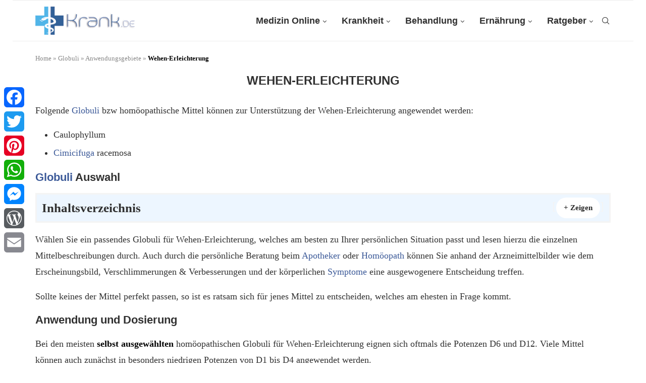

--- FILE ---
content_type: text/html; charset=UTF-8
request_url: https://krank.de/globuli/anwendungsgebiete/wehen-erleichterung/
body_size: 10057
content:
<!DOCTYPE html><html lang="de"><head><meta charset="UTF-8"><meta http-equiv="X-UA-Compatible" content="IE=edge"><meta name="viewport" content="width=device-width, initial-scale=1"><link rel="profile" href="http://gmpg.org/xfn/11"/><link rel="shortcut icon" href="https://krank.de/wp-content/uploads/2017/03/icon.gif"
 type="image/x-icon"/><link rel="apple-touch-icon" sizes="180x180" href="https://krank.de/wp-content/uploads/2017/03/icon.gif"><link rel="alternate" type="application/rss+xml" title="Krank.de RSS Feed"
 href="https://krank.de/feed/"/><link rel="alternate" type="application/atom+xml" title="Krank.de Atom Feed"
 href="https://krank.de/feed/atom/"/><link rel="pingback" href="https://krank.de/xmlrpc.php"/> <!--[if lt IE 9]> <script src="https://krank.de/wp-content/themes/soledad-theme/soledad/js/html5.js"></script> <![endif]--><meta name='robots' content='index, follow, max-image-preview:large, max-snippet:-1, max-video-preview:-1' /><link media="all" href="https://krank.de/wp-content/cache/autoptimize/css/autoptimize_c38f799a860965e5a2cc4f52f950389d.css" rel="stylesheet"><title>Globuli bei Wehen-Erleichterung, Auswahl, Anwendung, Dosierung &#187; Krank.de</title><link rel="canonical" href="https://krank.de/globuli/anwendungsgebiete/wehen-erleichterung/" /><meta property="og:locale" content="de_DE" /><meta property="og:type" content="article" /><meta property="og:title" content="Wehen-Erleichterung" /><meta property="og:description" content="Folgende Globuli bzw hom&ouml;opathische Mittel k&ouml;nnen zur Unterst&uuml;tzung der&nbsp; angewendet werden: Caulophyllum Cimicifuga racemosa Globuli AuswahlInhaltsverzeichnis1 Globuli Auswahl2 Anwendung und Dosierung W&auml;hlen Sie ein&nbsp;passendes Globuli f&uuml;r&nbsp;, welches am besten zu&hellip;" /><meta property="og:url" content="https://krank.de/globuli/anwendungsgebiete/wehen-erleichterung/" /><meta property="og:site_name" content="Krank.de" /><meta property="article:publisher" content="https://www.facebook.com/krank.de/" /><meta property="article:modified_time" content="2017-05-30T21:22:25+00:00" /><meta name="twitter:card" content="summary_large_image" /><meta name="twitter:site" content="@Krank_de" /><meta name="twitter:label1" content="Geschätzte Lesezeit" /><meta name="twitter:data1" content="1 Minute" /> <script type="application/ld+json" class="yoast-schema-graph">{"@context":"https://schema.org","@graph":[{"@type":"WebPage","@id":"https://krank.de/globuli/anwendungsgebiete/wehen-erleichterung/","url":"https://krank.de/globuli/anwendungsgebiete/wehen-erleichterung/","name":"Globuli bei Wehen-Erleichterung, Auswahl, Anwendung, Dosierung &#187; Krank.de","isPartOf":{"@id":"https://krank.de/#website"},"datePublished":"2017-05-30T21:22:01+00:00","dateModified":"2017-05-30T21:22:25+00:00","breadcrumb":{"@id":"https://krank.de/globuli/anwendungsgebiete/wehen-erleichterung/#breadcrumb"},"inLanguage":"de","potentialAction":[{"@type":"ReadAction","target":["https://krank.de/globuli/anwendungsgebiete/wehen-erleichterung/"]}]},{"@type":"BreadcrumbList","@id":"https://krank.de/globuli/anwendungsgebiete/wehen-erleichterung/#breadcrumb","itemListElement":[{"@type":"ListItem","position":1,"name":"Home","item":"https://krank.de/"},{"@type":"ListItem","position":2,"name":"Globuli","item":"https://krank.de/globuli/"},{"@type":"ListItem","position":3,"name":"Anwendungsgebiete","item":"https://krank.de/globuli/anwendungsgebiete/"},{"@type":"ListItem","position":4,"name":"Wehen-Erleichterung"}]},{"@type":"WebSite","@id":"https://krank.de/#website","url":"https://krank.de/","name":"Krank.de","description":"","potentialAction":[{"@type":"SearchAction","target":{"@type":"EntryPoint","urlTemplate":"https://krank.de/?s={search_term_string}"},"query-input":{"@type":"PropertyValueSpecification","valueRequired":true,"valueName":"search_term_string"}}],"inLanguage":"de"}]}</script> <link rel='dns-prefetch' href='//krank.de' /><link rel='dns-prefetch' href='//static.addtoany.com' /><link rel='stylesheet' id='ebs_dynamic_css-css' href='https://krank.de/wp-content/plugins/easy-bootstrap-shortcodes/styles/ebs_dynamic_css.php' type='text/css' media='all' /> <script type="text/javascript" id="addtoany-core-js-before">window.a2a_config=window.a2a_config||{};a2a_config.callbacks=[];a2a_config.overlays=[];a2a_config.templates={};a2a_localize = {
	Share: "Teilen",
	Save: "Speichern",
	Subscribe: "Abonnieren",
	Email: "E-Mail",
	Bookmark: "Lesezeichen",
	ShowAll: "Alle anzeigen",
	ShowLess: "Weniger anzeigen",
	FindServices: "Dienst(e) suchen",
	FindAnyServiceToAddTo: "Um weitere Dienste ergänzen",
	PoweredBy: "Powered by",
	ShareViaEmail: "Teilen via E-Mail",
	SubscribeViaEmail: "Via E-Mail abonnieren",
	BookmarkInYourBrowser: "Lesezeichen in deinem Browser",
	BookmarkInstructions: "Drücke Ctrl+D oder \u2318+D um diese Seite bei den Lesenzeichen zu speichern.",
	AddToYourFavorites: "Zu deinen Favoriten hinzufügen",
	SendFromWebOrProgram: "Senden von jeder E-Mail Adresse oder E-Mail-Programm",
	EmailProgram: "E-Mail-Programm",
	More: "Mehr&#8230;",
	ThanksForSharing: "Thanks for sharing!",
	ThanksForFollowing: "Thanks for following!"
};</script> <script type="text/javascript" defer src="https://static.addtoany.com/menu/page.js" id="addtoany-core-js"></script> <link rel="https://api.w.org/" href="https://krank.de/wp-json/" /><link rel="alternate" title="JSON" type="application/json" href="https://krank.de/wp-json/wp/v2/pages/26424" /><link rel='shortlink' href='https://krank.de/?p=26424' /><link rel="alternate" title="oEmbed (JSON)" type="application/json+oembed" href="https://krank.de/wp-json/oembed/1.0/embed?url=https%3A%2F%2Fkrank.de%2Fglobuli%2Fanwendungsgebiete%2Fwehen-erleichterung%2F" /><link rel="alternate" title="oEmbed (XML)" type="text/xml+oembed" href="https://krank.de/wp-json/oembed/1.0/embed?url=https%3A%2F%2Fkrank.de%2Fglobuli%2Fanwendungsgebiete%2Fwehen-erleichterung%2F&#038;format=xml" /> <script type="text/javascript">var ajaxurl = 'https://krank.de/wp-admin/admin-ajax.php';</script>  <script async src="https://www.googletagmanager.com/gtag/js?id=G-QVNJPTS5GE"></script> <script>window.dataLayer = window.dataLayer || [];
			function gtag(){dataLayer.push(arguments);}
			gtag('js', new Date());
			gtag('config', 'G-QVNJPTS5GE');</script> <script>var penciBlocksArray=[];
var portfolioDataJs = portfolioDataJs || [];var PENCILOCALCACHE = {};
		(function () {
				"use strict";
		
				PENCILOCALCACHE = {
					data: {},
					remove: function ( ajaxFilterItem ) {
						delete PENCILOCALCACHE.data[ajaxFilterItem];
					},
					exist: function ( ajaxFilterItem ) {
						return PENCILOCALCACHE.data.hasOwnProperty( ajaxFilterItem ) && PENCILOCALCACHE.data[ajaxFilterItem] !== null;
					},
					get: function ( ajaxFilterItem ) {
						return PENCILOCALCACHE.data[ajaxFilterItem];
					},
					set: function ( ajaxFilterItem, cachedData ) {
						PENCILOCALCACHE.remove( ajaxFilterItem );
						PENCILOCALCACHE.data[ajaxFilterItem] = cachedData;
					}
				};
			}
		)();function penciBlock() {
		    this.atts_json = '';
		    this.content = '';
		}</script> <script type="application/ld+json">{
    "@context": "https:\/\/schema.org\/",
    "@type": "organization",
    "@id": "#organization",
    "logo": {
        "@type": "ImageObject",
        "url": "https:\/\/krank.de\/wp-content\/uploads\/2017\/09\/krank-logo.gif"
    },
    "url": "https:\/\/krank.de\/",
    "name": "Krank.de",
    "description": ""
}</script><script type="application/ld+json">{
    "@context": "https:\/\/schema.org\/",
    "@type": "WebSite",
    "name": "Krank.de",
    "alternateName": "",
    "url": "https:\/\/krank.de\/"
}</script><script type="application/ld+json">{
    "@context": "https:\/\/schema.org\/",
    "@type": "WebPage",
    "headline": "Wehen-Erleichterung",
    "description": "Folgende Globuli bzw hom&ouml;opathische Mittel k&ouml;nnen zur Unterst&uuml;tzung der&nbsp; angewendet werden: Caulophyllum Cimicifuga racemosa Globuli AuswahlInhaltsverzeichnis1 Globuli Auswahl2 Anwendung und Dosierung W&auml;hlen Sie ein&nbsp;passendes Globuli f&uuml;r&nbsp;, welches am besten zu&hellip;",
    "datePublished": "2017-05-30",
    "datemodified": "2017-05-30",
    "mainEntityOfPage": "https:\/\/krank.de\/globuli\/anwendungsgebiete\/wehen-erleichterung\/",
    "image": {
        "@type": "ImageObject",
        "url": "https:\/\/krank.de\/wp-content\/themes\/soledad-theme\/soledad\/images\/no-image.jpg"
    },
    "publisher": {
        "@type": "Organization",
        "name": "Krank.de",
        "logo": {
            "@type": "ImageObject",
            "url": "https:\/\/krank.de\/wp-content\/uploads\/2017\/09\/krank-logo.gif"
        }
    },
    "author": {
        "@type": "Person",
        "@id": "#person-joe",
        "name": "joe",
        "url": "https:\/\/krank.de\/author\/joe\/"
    }
}</script> <link rel="icon" href="https://krank.de/wp-content/uploads/2017/03/icon.gif" sizes="32x32" /><link rel="icon" href="https://krank.de/wp-content/uploads/2017/03/icon.gif" sizes="192x192" /><link rel="apple-touch-icon" href="https://krank.de/wp-content/uploads/2017/03/icon.gif" /><meta name="msapplication-TileImage" content="https://krank.de/wp-content/uploads/2017/03/icon.gif" /></head><body class="page-template-default page page-id-26424 page-child parent-pageid-24528 soledad-ver-8-3-0 pclight-mode pcmn-drdw-style-slide_down pchds-default elementor-default elementor-kit-41715"><div id="soledad_wrapper" class="wrapper-boxed header-style-header-6 header-search-style-default"><div class="penci-header-wrap"><header id="header" class="header-header-6 has-bottom-line" itemscope="itemscope" itemtype="https://schema.org/WPHeader"><nav id="navigation" class="header-layout-bottom header-6 menu-style-1" role="navigation" itemscope itemtype="https://schema.org/SiteNavigationElement"><div class="container"><div class="button-menu-mobile header-6"><svg width=18px height=18px viewBox="0 0 512 384" version=1.1 xmlns=http://www.w3.org/2000/svg xmlns:xlink=http://www.w3.org/1999/xlink><g stroke=none stroke-width=1 fill-rule=evenodd><g transform="translate(0.000000, 0.250080)"><rect x=0 y=0 width=512 height=62></rect><rect x=0 y=161 width=512 height=62></rect><rect x=0 y=321 width=512 height=62></rect></g></g></svg></div><div id="logo"> <a href="https://krank.de/"> <img class="penci-mainlogo penci-limg penci-logo"  src="https://krank.de/wp-content/uploads/2017/09/krank-logo.gif"
 alt="Krank.de" width="282"
 height="60"/> </a></div><ul id="menu-main" class="menu"><li id="menu-item-3071" class="menu-item menu-item-type-post_type menu-item-object-page menu-item-home menu-item-has-children menu-item-3071"><a title="Krank.de &#8211; Medizin Online &#8211; Der große Ratgeber über Krankheiten, Symptome und Gesundheit" href="https://krank.de/">Medizin Online</a><ul class="sub-menu"><li id="menu-item-4190" class="menu-item menu-item-type-post_type menu-item-object-page menu-item-4190"><a title="Erste Hilfe Ratgeber" href="https://krank.de/erste-hilfe/">Erste Hilfe</a></li><li id="menu-item-4191" class="menu-item menu-item-type-post_type menu-item-object-page menu-item-4191"><a href="https://krank.de/erste-hilfe/notruf/">Notruf absetzen 112</a></li><li id="menu-item-14949" class="menu-item menu-item-type-post_type menu-item-object-page menu-item-has-children menu-item-14949"><a title="Terminologien, Standards &#038; Klassifikationen im Gesundheitswesen" href="https://krank.de/terminologie/">Terminologie</a><ul class="sub-menu"><li id="menu-item-30189" class="menu-item menu-item-type-custom menu-item-object-custom menu-item-30189"><a href="https://krank.de/icd/">ICD 10 Codes</a></li></ul></li><li id="menu-item-20352" class="menu-item menu-item-type-post_type menu-item-object-page menu-item-20352"><a href="https://krank.de/medizinprodukte/">Medizinprodukte A-Z</a></li><li id="menu-item-4787" class="menu-item menu-item-type-post_type menu-item-object-page menu-item-4787"><a href="https://krank.de/mithelfen/">Mithelfen</a></li></ul></li><li id="menu-item-3068" class="menu-item menu-item-type-custom menu-item-object-custom menu-item-has-children menu-item-3068"><a title="Krankheit &#8211; Alles über Krankheiten &#8211; Ursachen &#8211; Symtome &#038; Behandlung" href="https://krank.de/krankheiten/">Krankheit</a><ul class="sub-menu"><li id="menu-item-22" class="menu-item menu-item-type-post_type menu-item-object-page menu-item-22"><a title="Krankheiten &#8211; Hier finden sich hunderte von Krankheiten detailliert selbst für Laien erklärt" href="https://krank.de/krankheiten/">Krankheiten A-Z</a></li><li id="menu-item-24" class="menu-item menu-item-type-post_type menu-item-object-page menu-item-24"><a title="Symptome &#8211; Zahlreiche Symptome und Ihre Zusammenhänge erklärt" href="https://krank.de/symptome/">Symptome A-Z</a></li><li id="menu-item-6276" class="menu-item menu-item-type-post_type menu-item-object-page menu-item-6276"><a title="Blutwerte &#038; Laborwerte von A-Z" href="https://krank.de/blutwerte/">Blutwerte &#038; Laborwerte</a></li><li id="menu-item-3509" class="menu-item menu-item-type-post_type menu-item-object-page menu-item-3509"><a title="Krankheitserreger von A bis Z" href="https://krank.de/krankheitserreger/">Krankheitserreger A-Z</a></li><li id="menu-item-2384" class="menu-item menu-item-type-post_type menu-item-object-page menu-item-2384"><a title="Erkrankungen im Menschlichen Körper" href="https://krank.de/erkrankungen/">Erkrankungen</a></li><li id="menu-item-4406" class="menu-item menu-item-type-post_type menu-item-object-page menu-item-4406"><a title="Diagnose Verfahren &#8211; Untersuchung -&gt; Diagnostik" href="https://krank.de/diagnose/">Diagnose &#038; Diagnostik</a></li></ul></li><li id="menu-item-2182" class="menu-item menu-item-type-post_type menu-item-object-page menu-item-has-children menu-item-2182"><a title="Behandlungen &#8211; Medizinische &#038; Alternative Behandlungen A-Z" href="https://krank.de/behandlung/">Behandlung</a><ul class="sub-menu"><li id="menu-item-4256" class="menu-item menu-item-type-post_type menu-item-object-page menu-item-4256"><a title="Ärzte &#038; Therapeuten in der Übersicht" href="https://krank.de/aerzte-therapeuten/">Ärzte &#038; Therapeuten</a></li><li id="menu-item-9972" class="menu-item menu-item-type-post_type menu-item-object-page menu-item-9972"><a title="Behandlungen &#8211; Medizinische &#038; Alternative Behandlungen A-Z" href="https://krank.de/behandlung/">Behandlungen A-Z</a></li><li id="menu-item-2926" class="menu-item menu-item-type-post_type menu-item-object-page menu-item-2926"><a title="Hausmittel &#8211; 90 Krankheiten die auch mit Hausmitteln behandelt werden können" href="https://krank.de/hausmittel/">Hausmittel A-Z</a></li><li id="menu-item-9971" class="menu-item menu-item-type-post_type menu-item-object-page menu-item-9971"><a title="Homöopathie Ratgeber" href="https://krank.de/behandlung/homoeopathie/">Homöopathie A-Z</a></li><li id="menu-item-3275" class="menu-item menu-item-type-post_type menu-item-object-page menu-item-3275"><a title="Heilpflanzen &#038; Heilkräuter A-Z" href="https://krank.de/behandlung/heilpflanzen/">Heilpflanzen A-Z</a></li><li id="menu-item-23" class="menu-item menu-item-type-post_type menu-item-object-page menu-item-23"><a title="Medikamenten Lexikon &#8211; Medizin Online &#8211; Ausführliche Informationen über Medikamente, Wirkungsweisen und Nebenwirkungen" href="https://krank.de/medikamente/">Medikamente A-Z</a></li><li id="menu-item-39776" class="menu-item menu-item-type-post_type menu-item-object-page menu-item-39776"><a href="https://krank.de/wirkstoffe/">Wirkstoffe von A-Z</a></li><li id="menu-item-3067" class="menu-item menu-item-type-post_type menu-item-object-page menu-item-3067"><a title="Impfungen &#8211; der Impfung Ratgeber" href="https://krank.de/impfungen/">Impfungen</a></li><li id="menu-item-4037" class="menu-item menu-item-type-post_type menu-item-object-page menu-item-4037"><a href="https://krank.de/impfungen/impfempfehlungen/">Impfempfehlungen</a></li></ul></li><li id="menu-item-3442" class="menu-item menu-item-type-post_type menu-item-object-page menu-item-has-children menu-item-3442"><a title="Ernährung &#8211; Alles zur richtigen Ernährung" href="https://krank.de/ernaehrung/">Ernährung</a><ul class="sub-menu"><li id="menu-item-4235" class="menu-item menu-item-type-post_type menu-item-object-page menu-item-4235"><a title="Diäten &#8211; 100 Diäten im Test &#8211; Diätpläne Kompakt" href="https://krank.de/ernaehrung/diaeten/">Diäten A-Z</a></li><li id="menu-item-4004" class="menu-item menu-item-type-post_type menu-item-object-page menu-item-4004"><a title="Vitamine in der Übersicht" href="https://krank.de/ernaehrung/vitamine/">Vitamine A-Z</a></li><li id="menu-item-39380" class="menu-item menu-item-type-post_type menu-item-object-page menu-item-has-children menu-item-39380"><a href="https://krank.de/produktcheck/">Produktcheck A-Z</a><ul class="sub-menu"><li id="menu-item-42184" class="menu-item menu-item-type-post_type menu-item-object-page menu-item-42184"><a href="https://krank.de/produktcheck/cbslim/">CBSlim</a></li><li id="menu-item-42185" class="menu-item menu-item-type-post_type menu-item-object-page menu-item-42185"><a href="https://krank.de/ernaehrung/nahrungsergaenzungsmittel/panaslim/">Panaslim</a></li></ul></li><li id="menu-item-10485" class="menu-item menu-item-type-post_type menu-item-object-page menu-item-10485"><a title="Kalorientabellen von A-Z" href="https://krank.de/ernaehrung/kalorientabelle/">Kalorientabelle A-Z</a></li><li id="menu-item-4523" class="menu-item menu-item-type-post_type menu-item-object-page menu-item-4523"><a title="Lebensmittel von A-Z" href="https://krank.de/ernaehrung/lebensmittel/">Lebensmittel A-Z</a></li><li id="menu-item-3696" class="menu-item menu-item-type-post_type menu-item-object-page menu-item-3696"><a title="Mineralstoffe &#038; Spurenelemente" href="https://krank.de/ernaehrung/mineralstoffe/">Mineralstoffe A-Z</a></li><li id="menu-item-11390" class="menu-item menu-item-type-post_type menu-item-object-page menu-item-11390"><a title="Manuka Honig Ratgeber" href="https://krank.de/ernaehrung/manuka-honig/">Manuka Honig</a></li><li id="menu-item-3460" class="menu-item menu-item-type-post_type menu-item-object-page menu-item-3460"><a title="Schüssler Salze" href="https://krank.de/schuessler-salze/">Schüssler Salze 1-27</a></li><li id="menu-item-3210" class="menu-item menu-item-type-post_type menu-item-object-page menu-item-3210"><a title="Nahrungsergänzungsmittel von A-Z" href="https://krank.de/ernaehrung/nahrungsergaenzungsmittel/">Nahrungsergänzung</a></li></ul></li><li id="menu-item-18508" class="menu-item menu-item-type-post_type menu-item-object-page menu-item-has-children menu-item-18508"><a href="https://krank.de/ratgeber/">Ratgeber</a><ul class="sub-menu"><li id="menu-item-2931" class="menu-item menu-item-type-custom menu-item-object-custom menu-item-2931"><a title="Gesundheitsforum von Krank.de" href="https://krank.de/forum/">Forum</a></li><li id="menu-item-3504" class="menu-item menu-item-type-post_type menu-item-object-page menu-item-3504"><a href="https://krank.de/bmi-rechner/">BMI Rechner</a></li><li id="menu-item-3764" class="menu-item menu-item-type-post_type menu-item-object-page menu-item-3764"><a title="Körperprozesse &#8211; Prozesse im Körper" href="https://krank.de/koerperprozesse/">Körperprozesse A-Z</a></li><li id="menu-item-20277" class="menu-item menu-item-type-post_type menu-item-object-page menu-item-20277"><a href="https://krank.de/ratgeber/pflege/">Pflege Ratgeber</a></li><li id="menu-item-23725" class="menu-item menu-item-type-post_type menu-item-object-page current-page-ancestor menu-item-23725"><a title="Globuli &#038; Homöopathische Mittel" href="https://krank.de/globuli/">Globuli von A-Z</a></li><li id="menu-item-16778" class="menu-item menu-item-type-post_type menu-item-object-page menu-item-16778"><a href="https://krank.de/anatomie/">Organe &#038; Anatomie A-Z</a></li><li id="menu-item-26587" class="menu-item menu-item-type-post_type menu-item-object-page menu-item-26587"><a title="Pflanzen Ratgeber und Lexikon" href="https://krank.de/pflanzen/">Pflanzen von A-Z</a></li><li id="menu-item-2188" class="menu-item menu-item-type-post_type menu-item-object-page menu-item-2188"><a href="https://krank.de/ratgeber/versicherungen/">Versicherungen</a></li><li id="menu-item-28879" class="menu-item menu-item-type-post_type menu-item-object-page menu-item-28879"><a href="https://krank.de/e-nummern/">E-Nummern</a></li><li id="menu-item-42005" class="menu-item menu-item-type-post_type menu-item-object-page menu-item-42005"><a href="https://krank.de/magazin/">Magazin</a></li></ul></li></ul><div id="top-search" class="penci-top-search pcheader-icon top-search-classes"> <a href="#" class="search-click" aria-label="Search"> <i class="penciicon-magnifiying-glass"></i> </a><div class="show-search pcbds-default"><form role="search" method="get" class="pc-searchform"
 action="https://krank.de/"><div class="pc-searchform-inner"> <input type="text" class="search-input"
 placeholder="Suchbegriff eingeben + Enter" name="s"/> <i class="penciicon-magnifiying-glass"></i> <button type="submit"
 class="searchsubmit">Suche</button></div></form> <a href="#" aria-label="Search" class="search-click close-search"><i class="penciicon-close-button"></i></a></div></div></div></nav></header></div><div class="container container-single-page penci-breadcrumb "><span><span><a href="https://krank.de/">Home</a></span> » <span><a href="https://krank.de/globuli/">Globuli</a></span> » <span><a href="https://krank.de/globuli/anwendungsgebiete/">Anwendungsgebiete</a></span> » <span class="breadcrumb_last" aria-current="page"><strong>Wehen-Erleichterung</strong></span></span></div><div class="container container-single-page container-default-page penci_is_nosidebar"><div id="main"
 class="penci-main-single-page-default "><div class="theiaStickySidebar"><article id="post-26424" class="post-26424 page type-page status-publish hentry"><div class="penci-page-header"><h1 class="entry-title">Wehen-Erleichterung</h1></div><div class="penci-hide-tagupdated"> <span class="author-italic author vcard">by <a class="author-url url fn n"
 href="https://krank.de/author/joe/">joe</a> </span> <time class="entry-date published" datetime="2017-05-30T23:22:01+02:00">30. Mai 2017</time></div><div class="post-entry blockquote-style-1"><div class="inner-post-entry entry-content"><p>Folgende <a class="link-tool-generated icd-to-wp-link" href="https://krank.de/globuli/" title="weiter zu: Globuli">Globuli</a> bzw hom&ouml;opathische Mittel k&ouml;nnen zur Unterst&uuml;tzung der&nbsp;Wehen-Erleichterung angewendet werden:</p><ul><li>Caulophyllum</li><li><a class="link-tool-generated icd-to-wp-link" href="https://krank.de/globuli/cimicifuga/" title="weiter zu: Cimicifuga">Cimicifuga</a> racemosa</li></ul><h2><span id="globuli-auswahl"><a class="link-tool-generated icd-to-wp-link" href="https://krank.de/globuli/" title="weiter zu: Globuli">Globuli</a> Auswahl</span></h2><div id="toc_container" class="toc_light_blue no_bullets"><p class="toc_title">Inhaltsverzeichnis</p><ul class="toc_list"><li><a href="#globuli-auswahl"><span class="toc_number toc_depth_1">1</span> Globuli Auswahl</a></li><li><a href="#anwendung-und-dosierung"><span class="toc_number toc_depth_1">2</span> Anwendung und Dosierung</a></li></ul></div><p> W&auml;hlen Sie ein&nbsp;passendes Globuli f&uuml;r&nbsp;Wehen-Erleichterung, welches am besten zu Ihrer pers&ouml;nlichen Situation passt und lesen hierzu die einzelnen Mittelbeschreibungen durch. Auch durch die pers&ouml;nliche Beratung beim <a class="link-tool-generated icd-to-wp-link" href="https://krank.de/aerzte-therapeuten/apotheker/" title="weiter zu: Apotheker">Apotheker</a> oder <a class="link-tool-generated icd-to-wp-link" href="https://krank.de/aerzte-therapeuten/homoeopath/" title="weiter zu: Hom&ouml;opath">Hom&ouml;opath</a> k&ouml;nnen Sie anhand der Arzneimittelbilder wie dem Erscheinungsbild, Verschlimmerungen &amp; Verbesserungen und der k&ouml;rperlichen <a class="link-tool-generated icd-to-wp-link" href="https://krank.de/symptome/" title="weiter zu: Symptome">Symptome</a> eine ausgewogenere Entscheidung treffen.</p><p>Sollte keines der Mittel perfekt passen, so ist es ratsam sich f&uuml;r jenes Mittel zu entscheiden, welches am ehesten in Frage kommt.</p><h2><span id="anwendung-und-dosierung">Anwendung und Dosierung</span></h2><p> Bei den meisten <strong>selbst ausgew&auml;hlten</strong> hom&ouml;opathischen Globuli f&uuml;r&nbsp;Wehen-Erleichterung eignen sich oftmals die Potenzen D6 und D12. Viele Mittel k&ouml;nnen auch zun&auml;chst in besonders niedrigen Potenzen von D1 bis D4 angewendet werden.</p><p>Von den niedrigen Potenzen gilt als Grundlage zur Einnahme:</p><p><strong>Dreimal t&auml;glich</strong></p><ul><li><strong>Tropfen</strong>: 5-20 Tropfen</li><li><strong>Tabletten</strong>: 1 Tablette</li><li><strong>Globuli</strong>: 5 Globuli</li></ul><p> Weitere Informationen &uuml;ber die Anwendung hom&ouml;opathischer Mittel finden Sie in unserem <a href="https://krank.de/behandlung/homoeopathie/">Ratgeber Hom&ouml;opathie</a>&nbsp;oder bei den <a href="https://krank.de/behandlung/homoeopathie/homoeopathie-fragen-und-antworten/">h&auml;ufigen Fragen &amp; Antworten zur Hom&ouml;opathie</a>. Bitte <a class="link-tool-generated icd-to-wp-link" href="https://krank.de/koerperprozesse/sprechen/" title="weiter zu: Sprechen">Sprechen</a> Sie mit einem <a class="link-tool-generated icd-to-wp-link" href="https://krank.de/aerzte-therapeuten/" title="weiter zu: Arzt">Arzt</a> falls bei der Selbstauswahl keine Besserung eintritt!</p><div class="addtoany_share_save_container addtoany_content addtoany_content_bottom"><div class="addtoany_header">Bitte empfehlt diese Seite oder verlinkt uns:</div><div class="a2a_kit a2a_kit_size_32 addtoany_list" data-a2a-url="https://krank.de/globuli/anwendungsgebiete/wehen-erleichterung/" data-a2a-title="Wehen-Erleichterung"><a class="a2a_button_facebook" href="https://www.addtoany.com/add_to/facebook?linkurl=https%3A%2F%2Fkrank.de%2Fglobuli%2Fanwendungsgebiete%2Fwehen-erleichterung%2F&amp;linkname=Wehen-Erleichterung" title="Facebook" rel="nofollow noopener" target="_blank"></a><a class="a2a_button_twitter" href="https://www.addtoany.com/add_to/twitter?linkurl=https%3A%2F%2Fkrank.de%2Fglobuli%2Fanwendungsgebiete%2Fwehen-erleichterung%2F&amp;linkname=Wehen-Erleichterung" title="Twitter" rel="nofollow noopener" target="_blank"></a><a class="a2a_button_pinterest" href="https://www.addtoany.com/add_to/pinterest?linkurl=https%3A%2F%2Fkrank.de%2Fglobuli%2Fanwendungsgebiete%2Fwehen-erleichterung%2F&amp;linkname=Wehen-Erleichterung" title="Pinterest" rel="nofollow noopener" target="_blank"></a><a class="a2a_button_whatsapp" href="https://www.addtoany.com/add_to/whatsapp?linkurl=https%3A%2F%2Fkrank.de%2Fglobuli%2Fanwendungsgebiete%2Fwehen-erleichterung%2F&amp;linkname=Wehen-Erleichterung" title="WhatsApp" rel="nofollow noopener" target="_blank"></a><a class="a2a_button_facebook_messenger" href="https://www.addtoany.com/add_to/facebook_messenger?linkurl=https%3A%2F%2Fkrank.de%2Fglobuli%2Fanwendungsgebiete%2Fwehen-erleichterung%2F&amp;linkname=Wehen-Erleichterung" title="Messenger" rel="nofollow noopener" target="_blank"></a><a class="a2a_button_wordpress" href="https://www.addtoany.com/add_to/wordpress?linkurl=https%3A%2F%2Fkrank.de%2Fglobuli%2Fanwendungsgebiete%2Fwehen-erleichterung%2F&amp;linkname=Wehen-Erleichterung" title="WordPress" rel="nofollow noopener" target="_blank"></a><a class="a2a_button_email" href="https://www.addtoany.com/add_to/email?linkurl=https%3A%2F%2Fkrank.de%2Fglobuli%2Fanwendungsgebiete%2Fwehen-erleichterung%2F&amp;linkname=Wehen-Erleichterung" title="Email" rel="nofollow noopener" target="_blank"></a><a class="a2a_button_facebook_like addtoany_special_service" data-layout="button" data-href="https://krank.de/globuli/anwendungsgebiete/wehen-erleichterung/"></a><a class="a2a_button_twitter_tweet addtoany_special_service" data-url="https://krank.de/globuli/anwendungsgebiete/wehen-erleichterung/" data-text="Wehen-Erleichterung"></a></div></div> <script async src="//pagead2.googlesyndication.com/pagead/js/adsbygoogle.js"></script> <ins class="adsbygoogle"
 style="display:block"
 data-ad-format="autorelaxed"
 data-ad-client="ca-pub-7176323234405639"
 data-ad-slot="2850810117"></ins> <script>(adsbygoogle = window.adsbygoogle || []).push({});</script> </div></div><div class="tags-share-box hide-tags page-share has-line"><div class="post-share"> <span class="share-title">Teilen</span><div class="list-posts-share"> <a class="new-ver-share post-share-item post-share-facebook" aria-label="Share on Facebook" target="_blank"  rel="noreferrer" href="https://www.facebook.com/sharer/sharer.php?u=https://krank.de/globuli/anwendungsgebiete/wehen-erleichterung/"><i class="penci-faicon fa fa-facebook" ></i><span class="dt-share">Facebook</span></a><a class="new-ver-share post-share-item post-share-twitter" aria-label="Share on Twitter" target="_blank"  rel="noreferrer" href="https://twitter.com/intent/tweet?text=Check%20out%20this%20article:%20Wehen-Erleichterung%20-%20https://krank.de/globuli/anwendungsgebiete/wehen-erleichterung/"><i class="penci-faicon fa fa-twitter" ></i><span class="dt-share">Twitter</span></a><a class="new-ver-share post-share-item post-share-pinterest" aria-label="Pin to Pinterest" data-pin-do="none"  rel="noreferrer" target="_blank" href="https://www.pinterest.com/pin/create/button/?url=https%3A%2F%2Fkrank.de%2Fglobuli%2Fanwendungsgebiete%2Fwehen-erleichterung%2F&description=Wehen-Erleichterung"><i class="penci-faicon fa fa-pinterest" ></i><span class="dt-share">Pinterest</span></a><a class="new-ver-share post-share-item post-share-email" target="_blank" aria-label="Share via Email"  rel="noreferrer" href="mailto:?subject=Wehen-Erleichterung&#038;BODY=https://krank.de/globuli/anwendungsgebiete/wehen-erleichterung/"><i class="penci-faicon fa fa-envelope" ></i><span class="dt-share">Email</span></a><a class="post-share-item post-share-expand" href="#" aria-label="Share Expand"><i class="penci-faicon penciicon-add" ></i></a></div></div></div><div class="post-comments no-comment-yet penci-comments-hide-0" id="comments"></div></article></div></div></div></div><div class="clear-footer"></div><div id="widget-area"><div class="container"><div class="footer-widget-wrapper footer-widget-style-1"><aside id="custom_html-2" class="widget_text widget widget_custom_html"><div class="textwidget custom-html-widget"><script>  (function(i,s,o,g,r,a,m){i['GoogleAnalyticsObject']=r;i[r]=i[r]||function(){
  (i[r].q=i[r].q||[]).push(arguments)},i[r].l=1*new Date();a=s.createElement(o),
  m=s.getElementsByTagName(o)[0];a.async=1;a.src=g;m.parentNode.insertBefore(a,m)
  })(window,document,'script','//www.google-analytics.com/analytics.js','ga');

  ga('create', 'UA-75122288-1', 'auto');
  ga('send', 'pageview');

setTimeout("ga('send','event','Seitenansichtsdauer','mindestens 30 Sekunden')", 30000);
setTimeout("ga('send','event','Seitenansichtsdauer','mindestens 60 Sekunden')", 60000);
setTimeout("ga('send','event','Seitenansichtsdauer','mindestens 90 Sekunden')", 90000);
setTimeout("ga('send','event','Seitenansichtsdauer','mindestens 120 Sekunden')", 120000);
setTimeout("ga('send','event','Seitenansichtsdauer','mindestens 180 Sekunden')", 180000);
setTimeout("ga('send','event','Seitenansichtsdauer','mindestens 240 Sekunden')", 240000);
setTimeout("ga('send','event','Seitenansichtsdauer','mindestens 300 Sekunden')", 300000);
setTimeout("ga('send','event','Seitenansichtsdauer','mindestens 360 Sekunden')", 360000);</script></div></aside></div><div class="footer-widget-wrapper footer-widget-style-1"></div><div class="footer-widget-wrapper footer-widget-style-1 last"></div></div></div><footer id="footer-section" class="penci-footer-social-media penci-lazy" itemscope itemtype="https://schema.org/WPFooter"><div class="container"><div class="footer-socials-section"><ul class="footer-socials"><li><a href="https://www.facebook.com/krank.de/" rel="nofollow" target="_blank"><i class="penci-faicon fa fa-facebook" ></i><span>Facebook</span></a></li><li><a href="https://twitter.com/Krank_de" rel="nofollow" target="_blank"><i class="penci-faicon fa fa-twitter" ></i><span>Twitter</span></a></li><li><a href="https://www.instagram.com/krank.de/" rel="nofollow" target="_blank"><i class="penci-faicon fa fa-instagram" ></i><span>Instagram</span></a></li></ul></div><div class="footer-logo-copyright footer-not-logo"><div class="footer-menu-wrap" role="navigation" itemscope itemtype="https://schema.org/SiteNavigationElement"><ul id="menu-imp" class="footer-menu"><li id="menu-item-1211" class="menu-item menu-item-type-post_type menu-item-object-page menu-item-home menu-item-1211"><a title="Krank.de &#8211; Medizin Online" href="https://krank.de/">Start</a></li><li id="menu-item-4788" class="menu-item menu-item-type-post_type menu-item-object-page menu-item-4788"><a href="https://krank.de/mithelfen/">Mithelfen</a></li><li id="menu-item-1210" class="menu-item menu-item-type-post_type menu-item-object-page menu-item-1210"><a href="https://krank.de/impressum/">Impressum</a></li><li id="menu-item-2938" class="menu-item menu-item-type-post_type menu-item-object-page menu-item-2938"><a href="https://krank.de/rechtliche-hinweise/">Rechtliche Hinweise</a></li><li id="menu-item-1209" class="menu-item menu-item-type-post_type menu-item-object-page menu-item-1209"><a href="https://krank.de/datenschutz/">Datenschutz</a></li><li id="menu-item-2944" class="menu-item menu-item-type-post_type menu-item-object-page menu-item-2944"><a href="https://krank.de/bildnachweise/">Bildnachweise</a></li><li id="menu-item-2937" class="menu-item menu-item-type-post_type menu-item-object-page menu-item-2937"><a href="https://krank.de/forenregeln/">Forenregeln</a></li><li id="menu-item-40097" class="menu-item menu-item-type-post_type menu-item-object-page menu-item-40097"><a href="https://krank.de/woerterbuch/">Wörterbuch A-Z</a></li></ul></div> <a href="https://krank.de/urheberrechtshinweis/"><img src="https://krank.de/wp-content/uploads/2017/02/copyscape-seal-blue-120x100.png"></a><div class="go-to-top-parent"><a href="#" class="go-to-top"><span><i class="penci-faicon fa fa-angle-up" ></i> <br>Zurück zum Anfang</span></a></div></div></div></footer></div><div id="fb-root"></div><div class="a2a_kit a2a_kit_size_40 a2a_floating_style a2a_vertical_style" style="left:0px;top:165px;background-color:transparent"><a class="a2a_button_facebook" href="https://www.addtoany.com/add_to/facebook?linkurl=https%3A%2F%2Fkrank.de%2Fglobuli%2Fanwendungsgebiete%2Fwehen-erleichterung%2F&amp;linkname=Globuli%20bei%20Wehen-Erleichterung%2C%20Auswahl%2C%20Anwendung%2C%20Dosierung%20%26%23187%3B%20Krank.de" title="Facebook" rel="nofollow noopener" target="_blank"></a><a class="a2a_button_twitter" href="https://www.addtoany.com/add_to/twitter?linkurl=https%3A%2F%2Fkrank.de%2Fglobuli%2Fanwendungsgebiete%2Fwehen-erleichterung%2F&amp;linkname=Globuli%20bei%20Wehen-Erleichterung%2C%20Auswahl%2C%20Anwendung%2C%20Dosierung%20%26%23187%3B%20Krank.de" title="Twitter" rel="nofollow noopener" target="_blank"></a><a class="a2a_button_pinterest" href="https://www.addtoany.com/add_to/pinterest?linkurl=https%3A%2F%2Fkrank.de%2Fglobuli%2Fanwendungsgebiete%2Fwehen-erleichterung%2F&amp;linkname=Globuli%20bei%20Wehen-Erleichterung%2C%20Auswahl%2C%20Anwendung%2C%20Dosierung%20%26%23187%3B%20Krank.de" title="Pinterest" rel="nofollow noopener" target="_blank"></a><a class="a2a_button_whatsapp" href="https://www.addtoany.com/add_to/whatsapp?linkurl=https%3A%2F%2Fkrank.de%2Fglobuli%2Fanwendungsgebiete%2Fwehen-erleichterung%2F&amp;linkname=Globuli%20bei%20Wehen-Erleichterung%2C%20Auswahl%2C%20Anwendung%2C%20Dosierung%20%26%23187%3B%20Krank.de" title="WhatsApp" rel="nofollow noopener" target="_blank"></a><a class="a2a_button_facebook_messenger" href="https://www.addtoany.com/add_to/facebook_messenger?linkurl=https%3A%2F%2Fkrank.de%2Fglobuli%2Fanwendungsgebiete%2Fwehen-erleichterung%2F&amp;linkname=Globuli%20bei%20Wehen-Erleichterung%2C%20Auswahl%2C%20Anwendung%2C%20Dosierung%20%26%23187%3B%20Krank.de" title="Messenger" rel="nofollow noopener" target="_blank"></a><a class="a2a_button_wordpress" href="https://www.addtoany.com/add_to/wordpress?linkurl=https%3A%2F%2Fkrank.de%2Fglobuli%2Fanwendungsgebiete%2Fwehen-erleichterung%2F&amp;linkname=Globuli%20bei%20Wehen-Erleichterung%2C%20Auswahl%2C%20Anwendung%2C%20Dosierung%20%26%23187%3B%20Krank.de" title="WordPress" rel="nofollow noopener" target="_blank"></a><a class="a2a_button_email" href="https://www.addtoany.com/add_to/email?linkurl=https%3A%2F%2Fkrank.de%2Fglobuli%2Fanwendungsgebiete%2Fwehen-erleichterung%2F&amp;linkname=Globuli%20bei%20Wehen-Erleichterung%2C%20Auswahl%2C%20Anwendung%2C%20Dosierung%20%26%23187%3B%20Krank.de" title="Email" rel="nofollow noopener" target="_blank"></a></div> <script type='text/javascript'>const lazyloadRunObserver = () => {
					const lazyloadBackgrounds = document.querySelectorAll( `.e-con.e-parent:not(.e-lazyloaded)` );
					const lazyloadBackgroundObserver = new IntersectionObserver( ( entries ) => {
						entries.forEach( ( entry ) => {
							if ( entry.isIntersecting ) {
								let lazyloadBackground = entry.target;
								if( lazyloadBackground ) {
									lazyloadBackground.classList.add( 'e-lazyloaded' );
								}
								lazyloadBackgroundObserver.unobserve( entry.target );
							}
						});
					}, { rootMargin: '200px 0px 200px 0px' } );
					lazyloadBackgrounds.forEach( ( lazyloadBackground ) => {
						lazyloadBackgroundObserver.observe( lazyloadBackground );
					} );
				};
				const events = [
					'DOMContentLoaded',
					'elementor/lazyload/observe',
				];
				events.forEach( ( event ) => {
					document.addEventListener( event, lazyloadRunObserver );
				} );</script> <script type="text/javascript" id="google_cse_v2-js-extra">var scriptParams = {"google_search_engine_id":"017543789971312272162:83flyji0gei"};</script> <script type="text/javascript" id="toc-front-js-extra">var tocplus = {"visibility_show":"+ Zeigen","visibility_hide":"-  Verstecken","visibility_hide_by_default":"1","width":"Auto"};</script> <script type="text/javascript" id="main-scripts-js-extra">var ajax_var_more = {"url":"https:\/\/krank.de\/wp-admin\/admin-ajax.php","nonce":"03ff610ff5","errorPass":"<p class=\"message message-error\">Password does not match the confirm password<\/p>","login":"Email Address","password":"Password","headerstyle":"default"};</script> <script type="text/javascript" id="penci_ajax_like_post-js-extra">var ajax_var = {"url":"https:\/\/krank.de\/wp-admin\/admin-ajax.php","nonce":"03ff610ff5","errorPass":"<p class=\"message message-error\">Password does not match the confirm password<\/p>","login":"Email Address","password":"Password","headerstyle":"default"};</script> <script type="text/javascript" id="penci-toc-lib-js-extra">var PenciTOC = {"smooth_scroll":"1","visibility_hide_by_default":"","width":"320px","prefix":"penci","scroll_offset":"120"};</script> <script defer src="https://krank.de/wp-content/cache/autoptimize/js/autoptimize_14b53672dd013062da641b041e2876c4.js"></script></body></html>

--- FILE ---
content_type: text/html; charset=utf-8
request_url: https://www.google.com/recaptcha/api2/aframe
body_size: 116
content:
<!DOCTYPE HTML><html><head><meta http-equiv="content-type" content="text/html; charset=UTF-8"></head><body><script nonce="QTJvBtPAJEZOMPs0IZQ6XA">/** Anti-fraud and anti-abuse applications only. See google.com/recaptcha */ try{var clients={'sodar':'https://pagead2.googlesyndication.com/pagead/sodar?'};window.addEventListener("message",function(a){try{if(a.source===window.parent){var b=JSON.parse(a.data);var c=clients[b['id']];if(c){var d=document.createElement('img');d.src=c+b['params']+'&rc='+(localStorage.getItem("rc::a")?sessionStorage.getItem("rc::b"):"");window.document.body.appendChild(d);sessionStorage.setItem("rc::e",parseInt(sessionStorage.getItem("rc::e")||0)+1);localStorage.setItem("rc::h",'1769001017334');}}}catch(b){}});window.parent.postMessage("_grecaptcha_ready", "*");}catch(b){}</script></body></html>